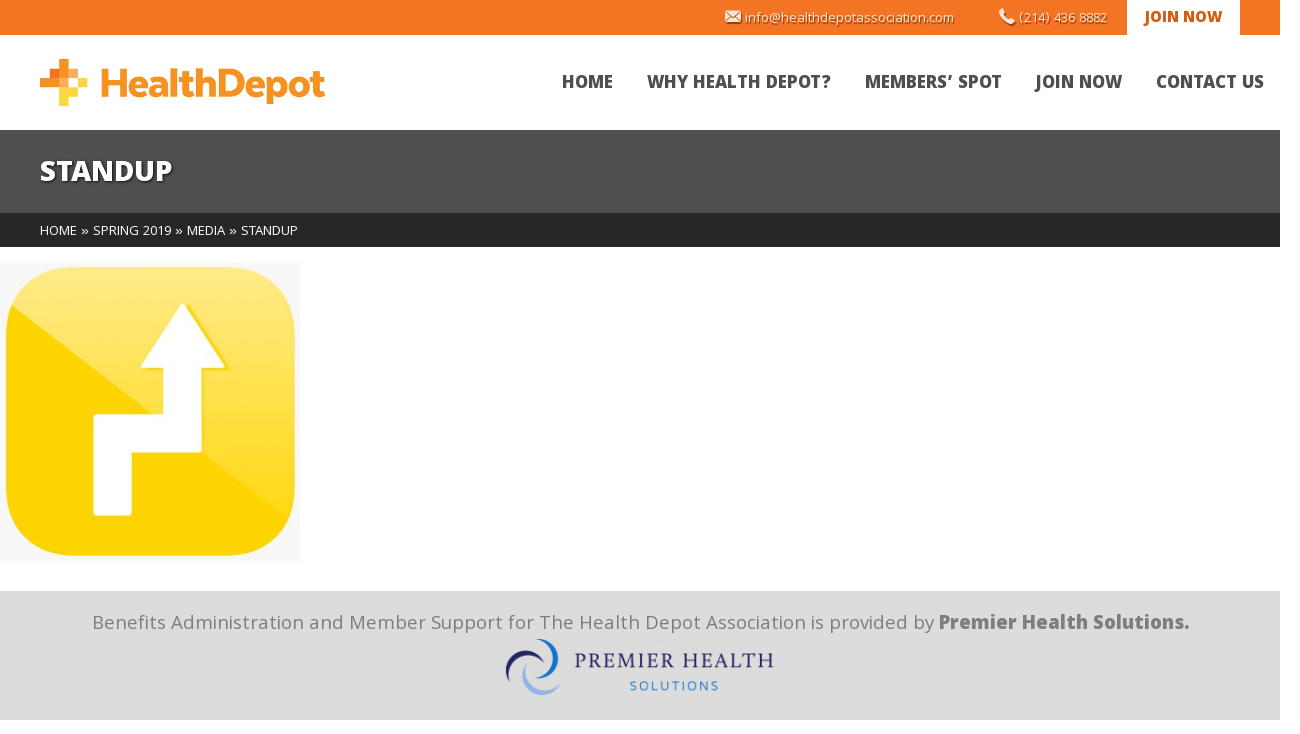

--- FILE ---
content_type: text/html; charset=UTF-8
request_url: https://healthdepotassociation.com/newsletters/2019-spring/attachment/standup/
body_size: 7511
content:
<!DOCTYPE html>
<html lang="en-US">

<head>
	<meta charset="UTF-8">
	<meta name="viewport" content="width=device-width, initial-scale=1">
	<link rel="profile" href="http://gmpg.org/xfn/11">
	<link rel="pingback" href="">
	<link href='https://fonts.googleapis.com/css?family=Khula:400,300,800' rel='stylesheet' type='text/css'>
	<link href='https://fonts.googleapis.com/css?family=Roboto+Slab:400,700' rel='stylesheet' type='text/css'>
			<!-- Favicon -->
		<link rel="shortcut icon" href="https://healthdepotassociation.com/wp-content/uploads/health-depot/favicon.png">
		<meta name='robots' content='index, follow, max-image-preview:large, max-snippet:-1, max-video-preview:-1' />

	<!-- This site is optimized with the Yoast SEO plugin v20.2.1 - https://yoast.com/wordpress/plugins/seo/ -->
	<title>StandUp - Health Depot Association</title>
	<link rel="canonical" href="https://healthdepotassociation.com/newsletters/2019-spring/attachment/standup/" />
	<meta property="og:locale" content="en_US" />
	<meta property="og:type" content="article" />
	<meta property="og:title" content="StandUp - Health Depot Association" />
	<meta property="og:url" content="https://healthdepotassociation.com/newsletters/2019-spring/attachment/standup/" />
	<meta property="og:site_name" content="Health Depot Association" />
	<meta property="og:image" content="https://healthdepotassociation.com/newsletters/2019-spring/attachment/standup" />
	<meta property="og:image:width" content="445" />
	<meta property="og:image:height" content="442" />
	<meta property="og:image:type" content="image/jpeg" />
	<meta name="twitter:card" content="summary_large_image" />
	<script type="application/ld+json" class="yoast-schema-graph">{"@context":"https://schema.org","@graph":[{"@type":"WebPage","@id":"https://healthdepotassociation.com/newsletters/2019-spring/attachment/standup/","url":"https://healthdepotassociation.com/newsletters/2019-spring/attachment/standup/","name":"StandUp - Health Depot Association","isPartOf":{"@id":"https://healthdepotassociation.com/#website"},"primaryImageOfPage":{"@id":"https://healthdepotassociation.com/newsletters/2019-spring/attachment/standup/#primaryimage"},"image":{"@id":"https://healthdepotassociation.com/newsletters/2019-spring/attachment/standup/#primaryimage"},"thumbnailUrl":"https://healthdepotassociation.com/wp-content/uploads/health-depot/StandUp.jpg","datePublished":"2019-04-22T15:39:13+00:00","dateModified":"2019-04-22T15:39:13+00:00","breadcrumb":{"@id":"https://healthdepotassociation.com/newsletters/2019-spring/attachment/standup/#breadcrumb"},"inLanguage":"en-US","potentialAction":[{"@type":"ReadAction","target":["https://healthdepotassociation.com/newsletters/2019-spring/attachment/standup/"]}]},{"@type":"ImageObject","inLanguage":"en-US","@id":"https://healthdepotassociation.com/newsletters/2019-spring/attachment/standup/#primaryimage","url":"https://healthdepotassociation.com/wp-content/uploads/health-depot/StandUp.jpg","contentUrl":"https://healthdepotassociation.com/wp-content/uploads/health-depot/StandUp.jpg","width":445,"height":442},{"@type":"BreadcrumbList","@id":"https://healthdepotassociation.com/newsletters/2019-spring/attachment/standup/#breadcrumb","itemListElement":[{"@type":"ListItem","position":1,"name":"Home","item":"https://healthdepotassociation.com/"},{"@type":"ListItem","position":2,"name":"Spring 2019","item":"https://healthdepotassociation.com/newsletters/2019-spring/"},{"@type":"ListItem","position":3,"name":"StandUp"}]},{"@type":"WebSite","@id":"https://healthdepotassociation.com/#website","url":"https://healthdepotassociation.com/","name":"Health Depot Association","description":"Benefits to Stretch Your Budget","potentialAction":[{"@type":"SearchAction","target":{"@type":"EntryPoint","urlTemplate":"https://healthdepotassociation.com/?s={search_term_string}"},"query-input":"required name=search_term_string"}],"inLanguage":"en-US"}]}</script>
	<!-- / Yoast SEO plugin. -->


<link rel='dns-prefetch' href='//static.addtoany.com' />
<link rel="alternate" type="application/rss+xml" title="Health Depot Association &raquo; Feed" href="https://healthdepotassociation.com/feed/" />
<link rel="alternate" type="application/rss+xml" title="Health Depot Association &raquo; Comments Feed" href="https://healthdepotassociation.com/comments/feed/" />
<link rel="alternate" type="application/rss+xml" title="Health Depot Association &raquo; StandUp Comments Feed" href="https://healthdepotassociation.com/newsletters/2019-spring/attachment/standup/feed/" />
<script type="text/javascript">
window._wpemojiSettings = {"baseUrl":"https:\/\/s.w.org\/images\/core\/emoji\/14.0.0\/72x72\/","ext":".png","svgUrl":"https:\/\/s.w.org\/images\/core\/emoji\/14.0.0\/svg\/","svgExt":".svg","source":{"concatemoji":"https:\/\/healthdepotassociation.com\/wp-includes\/js\/wp-emoji-release.min.js?ver=6.1.9"}};
/*! This file is auto-generated */
!function(e,a,t){var n,r,o,i=a.createElement("canvas"),p=i.getContext&&i.getContext("2d");function s(e,t){var a=String.fromCharCode,e=(p.clearRect(0,0,i.width,i.height),p.fillText(a.apply(this,e),0,0),i.toDataURL());return p.clearRect(0,0,i.width,i.height),p.fillText(a.apply(this,t),0,0),e===i.toDataURL()}function c(e){var t=a.createElement("script");t.src=e,t.defer=t.type="text/javascript",a.getElementsByTagName("head")[0].appendChild(t)}for(o=Array("flag","emoji"),t.supports={everything:!0,everythingExceptFlag:!0},r=0;r<o.length;r++)t.supports[o[r]]=function(e){if(p&&p.fillText)switch(p.textBaseline="top",p.font="600 32px Arial",e){case"flag":return s([127987,65039,8205,9895,65039],[127987,65039,8203,9895,65039])?!1:!s([55356,56826,55356,56819],[55356,56826,8203,55356,56819])&&!s([55356,57332,56128,56423,56128,56418,56128,56421,56128,56430,56128,56423,56128,56447],[55356,57332,8203,56128,56423,8203,56128,56418,8203,56128,56421,8203,56128,56430,8203,56128,56423,8203,56128,56447]);case"emoji":return!s([129777,127995,8205,129778,127999],[129777,127995,8203,129778,127999])}return!1}(o[r]),t.supports.everything=t.supports.everything&&t.supports[o[r]],"flag"!==o[r]&&(t.supports.everythingExceptFlag=t.supports.everythingExceptFlag&&t.supports[o[r]]);t.supports.everythingExceptFlag=t.supports.everythingExceptFlag&&!t.supports.flag,t.DOMReady=!1,t.readyCallback=function(){t.DOMReady=!0},t.supports.everything||(n=function(){t.readyCallback()},a.addEventListener?(a.addEventListener("DOMContentLoaded",n,!1),e.addEventListener("load",n,!1)):(e.attachEvent("onload",n),a.attachEvent("onreadystatechange",function(){"complete"===a.readyState&&t.readyCallback()})),(e=t.source||{}).concatemoji?c(e.concatemoji):e.wpemoji&&e.twemoji&&(c(e.twemoji),c(e.wpemoji)))}(window,document,window._wpemojiSettings);
</script>
<style type="text/css">
img.wp-smiley,
img.emoji {
	display: inline !important;
	border: none !important;
	box-shadow: none !important;
	height: 1em !important;
	width: 1em !important;
	margin: 0 0.07em !important;
	vertical-align: -0.1em !important;
	background: none !important;
	padding: 0 !important;
}
</style>
	<link rel='stylesheet' id='wp-block-library-css' href='https://healthdepotassociation.com/wp-includes/css/dist/block-library/style.min.css?ver=6.1.9' type='text/css' media='all' />
<link rel='stylesheet' id='classic-theme-styles-css' href='https://healthdepotassociation.com/wp-includes/css/classic-themes.min.css?ver=1' type='text/css' media='all' />
<style id='global-styles-inline-css' type='text/css'>
body{--wp--preset--color--black: #000000;--wp--preset--color--cyan-bluish-gray: #abb8c3;--wp--preset--color--white: #ffffff;--wp--preset--color--pale-pink: #f78da7;--wp--preset--color--vivid-red: #cf2e2e;--wp--preset--color--luminous-vivid-orange: #ff6900;--wp--preset--color--luminous-vivid-amber: #fcb900;--wp--preset--color--light-green-cyan: #7bdcb5;--wp--preset--color--vivid-green-cyan: #00d084;--wp--preset--color--pale-cyan-blue: #8ed1fc;--wp--preset--color--vivid-cyan-blue: #0693e3;--wp--preset--color--vivid-purple: #9b51e0;--wp--preset--gradient--vivid-cyan-blue-to-vivid-purple: linear-gradient(135deg,rgba(6,147,227,1) 0%,rgb(155,81,224) 100%);--wp--preset--gradient--light-green-cyan-to-vivid-green-cyan: linear-gradient(135deg,rgb(122,220,180) 0%,rgb(0,208,130) 100%);--wp--preset--gradient--luminous-vivid-amber-to-luminous-vivid-orange: linear-gradient(135deg,rgba(252,185,0,1) 0%,rgba(255,105,0,1) 100%);--wp--preset--gradient--luminous-vivid-orange-to-vivid-red: linear-gradient(135deg,rgba(255,105,0,1) 0%,rgb(207,46,46) 100%);--wp--preset--gradient--very-light-gray-to-cyan-bluish-gray: linear-gradient(135deg,rgb(238,238,238) 0%,rgb(169,184,195) 100%);--wp--preset--gradient--cool-to-warm-spectrum: linear-gradient(135deg,rgb(74,234,220) 0%,rgb(151,120,209) 20%,rgb(207,42,186) 40%,rgb(238,44,130) 60%,rgb(251,105,98) 80%,rgb(254,248,76) 100%);--wp--preset--gradient--blush-light-purple: linear-gradient(135deg,rgb(255,206,236) 0%,rgb(152,150,240) 100%);--wp--preset--gradient--blush-bordeaux: linear-gradient(135deg,rgb(254,205,165) 0%,rgb(254,45,45) 50%,rgb(107,0,62) 100%);--wp--preset--gradient--luminous-dusk: linear-gradient(135deg,rgb(255,203,112) 0%,rgb(199,81,192) 50%,rgb(65,88,208) 100%);--wp--preset--gradient--pale-ocean: linear-gradient(135deg,rgb(255,245,203) 0%,rgb(182,227,212) 50%,rgb(51,167,181) 100%);--wp--preset--gradient--electric-grass: linear-gradient(135deg,rgb(202,248,128) 0%,rgb(113,206,126) 100%);--wp--preset--gradient--midnight: linear-gradient(135deg,rgb(2,3,129) 0%,rgb(40,116,252) 100%);--wp--preset--duotone--dark-grayscale: url('#wp-duotone-dark-grayscale');--wp--preset--duotone--grayscale: url('#wp-duotone-grayscale');--wp--preset--duotone--purple-yellow: url('#wp-duotone-purple-yellow');--wp--preset--duotone--blue-red: url('#wp-duotone-blue-red');--wp--preset--duotone--midnight: url('#wp-duotone-midnight');--wp--preset--duotone--magenta-yellow: url('#wp-duotone-magenta-yellow');--wp--preset--duotone--purple-green: url('#wp-duotone-purple-green');--wp--preset--duotone--blue-orange: url('#wp-duotone-blue-orange');--wp--preset--font-size--small: 13px;--wp--preset--font-size--medium: 20px;--wp--preset--font-size--large: 36px;--wp--preset--font-size--x-large: 42px;--wp--preset--spacing--20: 0.44rem;--wp--preset--spacing--30: 0.67rem;--wp--preset--spacing--40: 1rem;--wp--preset--spacing--50: 1.5rem;--wp--preset--spacing--60: 2.25rem;--wp--preset--spacing--70: 3.38rem;--wp--preset--spacing--80: 5.06rem;}:where(.is-layout-flex){gap: 0.5em;}body .is-layout-flow > .alignleft{float: left;margin-inline-start: 0;margin-inline-end: 2em;}body .is-layout-flow > .alignright{float: right;margin-inline-start: 2em;margin-inline-end: 0;}body .is-layout-flow > .aligncenter{margin-left: auto !important;margin-right: auto !important;}body .is-layout-constrained > .alignleft{float: left;margin-inline-start: 0;margin-inline-end: 2em;}body .is-layout-constrained > .alignright{float: right;margin-inline-start: 2em;margin-inline-end: 0;}body .is-layout-constrained > .aligncenter{margin-left: auto !important;margin-right: auto !important;}body .is-layout-constrained > :where(:not(.alignleft):not(.alignright):not(.alignfull)){max-width: var(--wp--style--global--content-size);margin-left: auto !important;margin-right: auto !important;}body .is-layout-constrained > .alignwide{max-width: var(--wp--style--global--wide-size);}body .is-layout-flex{display: flex;}body .is-layout-flex{flex-wrap: wrap;align-items: center;}body .is-layout-flex > *{margin: 0;}:where(.wp-block-columns.is-layout-flex){gap: 2em;}.has-black-color{color: var(--wp--preset--color--black) !important;}.has-cyan-bluish-gray-color{color: var(--wp--preset--color--cyan-bluish-gray) !important;}.has-white-color{color: var(--wp--preset--color--white) !important;}.has-pale-pink-color{color: var(--wp--preset--color--pale-pink) !important;}.has-vivid-red-color{color: var(--wp--preset--color--vivid-red) !important;}.has-luminous-vivid-orange-color{color: var(--wp--preset--color--luminous-vivid-orange) !important;}.has-luminous-vivid-amber-color{color: var(--wp--preset--color--luminous-vivid-amber) !important;}.has-light-green-cyan-color{color: var(--wp--preset--color--light-green-cyan) !important;}.has-vivid-green-cyan-color{color: var(--wp--preset--color--vivid-green-cyan) !important;}.has-pale-cyan-blue-color{color: var(--wp--preset--color--pale-cyan-blue) !important;}.has-vivid-cyan-blue-color{color: var(--wp--preset--color--vivid-cyan-blue) !important;}.has-vivid-purple-color{color: var(--wp--preset--color--vivid-purple) !important;}.has-black-background-color{background-color: var(--wp--preset--color--black) !important;}.has-cyan-bluish-gray-background-color{background-color: var(--wp--preset--color--cyan-bluish-gray) !important;}.has-white-background-color{background-color: var(--wp--preset--color--white) !important;}.has-pale-pink-background-color{background-color: var(--wp--preset--color--pale-pink) !important;}.has-vivid-red-background-color{background-color: var(--wp--preset--color--vivid-red) !important;}.has-luminous-vivid-orange-background-color{background-color: var(--wp--preset--color--luminous-vivid-orange) !important;}.has-luminous-vivid-amber-background-color{background-color: var(--wp--preset--color--luminous-vivid-amber) !important;}.has-light-green-cyan-background-color{background-color: var(--wp--preset--color--light-green-cyan) !important;}.has-vivid-green-cyan-background-color{background-color: var(--wp--preset--color--vivid-green-cyan) !important;}.has-pale-cyan-blue-background-color{background-color: var(--wp--preset--color--pale-cyan-blue) !important;}.has-vivid-cyan-blue-background-color{background-color: var(--wp--preset--color--vivid-cyan-blue) !important;}.has-vivid-purple-background-color{background-color: var(--wp--preset--color--vivid-purple) !important;}.has-black-border-color{border-color: var(--wp--preset--color--black) !important;}.has-cyan-bluish-gray-border-color{border-color: var(--wp--preset--color--cyan-bluish-gray) !important;}.has-white-border-color{border-color: var(--wp--preset--color--white) !important;}.has-pale-pink-border-color{border-color: var(--wp--preset--color--pale-pink) !important;}.has-vivid-red-border-color{border-color: var(--wp--preset--color--vivid-red) !important;}.has-luminous-vivid-orange-border-color{border-color: var(--wp--preset--color--luminous-vivid-orange) !important;}.has-luminous-vivid-amber-border-color{border-color: var(--wp--preset--color--luminous-vivid-amber) !important;}.has-light-green-cyan-border-color{border-color: var(--wp--preset--color--light-green-cyan) !important;}.has-vivid-green-cyan-border-color{border-color: var(--wp--preset--color--vivid-green-cyan) !important;}.has-pale-cyan-blue-border-color{border-color: var(--wp--preset--color--pale-cyan-blue) !important;}.has-vivid-cyan-blue-border-color{border-color: var(--wp--preset--color--vivid-cyan-blue) !important;}.has-vivid-purple-border-color{border-color: var(--wp--preset--color--vivid-purple) !important;}.has-vivid-cyan-blue-to-vivid-purple-gradient-background{background: var(--wp--preset--gradient--vivid-cyan-blue-to-vivid-purple) !important;}.has-light-green-cyan-to-vivid-green-cyan-gradient-background{background: var(--wp--preset--gradient--light-green-cyan-to-vivid-green-cyan) !important;}.has-luminous-vivid-amber-to-luminous-vivid-orange-gradient-background{background: var(--wp--preset--gradient--luminous-vivid-amber-to-luminous-vivid-orange) !important;}.has-luminous-vivid-orange-to-vivid-red-gradient-background{background: var(--wp--preset--gradient--luminous-vivid-orange-to-vivid-red) !important;}.has-very-light-gray-to-cyan-bluish-gray-gradient-background{background: var(--wp--preset--gradient--very-light-gray-to-cyan-bluish-gray) !important;}.has-cool-to-warm-spectrum-gradient-background{background: var(--wp--preset--gradient--cool-to-warm-spectrum) !important;}.has-blush-light-purple-gradient-background{background: var(--wp--preset--gradient--blush-light-purple) !important;}.has-blush-bordeaux-gradient-background{background: var(--wp--preset--gradient--blush-bordeaux) !important;}.has-luminous-dusk-gradient-background{background: var(--wp--preset--gradient--luminous-dusk) !important;}.has-pale-ocean-gradient-background{background: var(--wp--preset--gradient--pale-ocean) !important;}.has-electric-grass-gradient-background{background: var(--wp--preset--gradient--electric-grass) !important;}.has-midnight-gradient-background{background: var(--wp--preset--gradient--midnight) !important;}.has-small-font-size{font-size: var(--wp--preset--font-size--small) !important;}.has-medium-font-size{font-size: var(--wp--preset--font-size--medium) !important;}.has-large-font-size{font-size: var(--wp--preset--font-size--large) !important;}.has-x-large-font-size{font-size: var(--wp--preset--font-size--x-large) !important;}
.wp-block-navigation a:where(:not(.wp-element-button)){color: inherit;}
:where(.wp-block-columns.is-layout-flex){gap: 2em;}
.wp-block-pullquote{font-size: 1.5em;line-height: 1.6;}
</style>
<link rel='stylesheet' id='vite-style-css' href='https://healthdepotassociation.com/wp-content/themes/health-depot/out/main.css?ver=1.1.0' type='text/css' media='all' />
<link rel='stylesheet' id='tablepress-default-css' href='https://healthdepotassociation.com/wp-content/plugins/tablepress/css/build/default.css?ver=2.0.4' type='text/css' media='all' />
<link rel='stylesheet' id='addtoany-css' href='https://healthdepotassociation.com/wp-content/plugins/add-to-any/addtoany.min.css?ver=1.16' type='text/css' media='all' />
<script type='text/javascript' id='addtoany-core-js-before'>
window.a2a_config=window.a2a_config||{};a2a_config.callbacks=[];a2a_config.overlays=[];a2a_config.templates={};
</script>
<script type='text/javascript' async src='https://static.addtoany.com/menu/page.js' id='addtoany-core-js'></script>
<script type='text/javascript' src='https://healthdepotassociation.com/wp-includes/js/jquery/jquery.min.js?ver=3.6.1' id='jquery-core-js'></script>
<script type='text/javascript' src='https://healthdepotassociation.com/wp-includes/js/jquery/jquery-migrate.min.js?ver=3.3.2' id='jquery-migrate-js'></script>
<script type='text/javascript' async src='https://healthdepotassociation.com/wp-content/plugins/add-to-any/addtoany.min.js?ver=1.1' id='addtoany-jquery-js'></script>
<script type='text/javascript' src='https://healthdepotassociation.com/wp-content/themes/health-depot/inc/default/modernizr.js?ver=1.0.0' id='modernizr-js'></script>
<link rel="https://api.w.org/" href="https://healthdepotassociation.com/wp-json/" /><link rel="alternate" type="application/json" href="https://healthdepotassociation.com/wp-json/wp/v2/media/2422" /><link rel="EditURI" type="application/rsd+xml" title="RSD" href="https://healthdepotassociation.com/xmlrpc.php?rsd" />
<link rel="wlwmanifest" type="application/wlwmanifest+xml" href="https://healthdepotassociation.com/wp-includes/wlwmanifest.xml" />
<meta name="generator" content="WordPress 6.1.9" />
<link rel='shortlink' href='https://healthdepotassociation.com/?p=2422' />
<link rel="alternate" type="application/json+oembed" href="https://healthdepotassociation.com/wp-json/oembed/1.0/embed?url=https%3A%2F%2Fhealthdepotassociation.com%2Fnewsletters%2F2019-spring%2Fattachment%2Fstandup%2F" />
<link rel="alternate" type="text/xml+oembed" href="https://healthdepotassociation.com/wp-json/oembed/1.0/embed?url=https%3A%2F%2Fhealthdepotassociation.com%2Fnewsletters%2F2019-spring%2Fattachment%2Fstandup%2F&#038;format=xml" />
<link rel="icon" href="https://healthdepotassociation.com/wp-content/uploads/health-depot/HD-Logo-Orange.png" sizes="32x32" />
<link rel="icon" href="https://healthdepotassociation.com/wp-content/uploads/health-depot/HD-Logo-Orange.png" sizes="192x192" />
<link rel="apple-touch-icon" href="https://healthdepotassociation.com/wp-content/uploads/health-depot/HD-Logo-Orange.png" />
<meta name="msapplication-TileImage" content="https://healthdepotassociation.com/wp-content/uploads/health-depot/HD-Logo-Orange.png" />
	<!-- Google Tag Manager -->
	<script>
		(function(w, d, s, l, i) {
			w[l] = w[l] || [];
			w[l].push({
				'gtm.start': new Date().getTime(),
				event: 'gtm.js'
			});
			var f = d.getElementsByTagName(s)[0],
				j = d.createElement(s),
				dl = l != 'dataLayer' ? '&l=' + l : '';
			j.async = true;
			j.src =
				'https://www.googletagmanager.com/gtm.js?id=' + i + dl;
			f.parentNode.insertBefore(j, f);
		})(window, document, 'script', 'dataLayer', 'GTM-KF7GBFZK');
	</script>
	<!-- End Google Tag Manager -->
</head>

<body class="attachment attachment-template-default single single-attachment postid-2422 attachmentid-2422 attachment-jpeg">
	<!-- Google Tag Manager (noscript) -->
	<noscript><iframe src="https://www.googletagmanager.com/ns.html?id=GTM-KF7GBFZK" height="0" width="0" style="display:none;visibility:hidden"></iframe></noscript>
	<!-- End Google Tag Manager (noscript) -->
	<a id="pull" data-click="toggleMobileMenu" class="mobile" href="#">Menu <i class="nav-icon"><span class="nav-icon-top"></span><span class="nav-icon-mid"></span><span class="nav-icon-bottom"></span></i></a>
	<nav id="mobile-navigation" role="navigation">
				<div class="menu-main-navigation-container"><ul id="menu-main-navigation" class="menu"><li id="menu-item-11" class="menu-item menu-item-type-post_type menu-item-object-page menu-item-home menu-item-11"><a href="https://healthdepotassociation.com/">Home</a></li>
<li id="menu-item-10" class="menu-item menu-item-type-post_type menu-item-object-page menu-item-10"><a href="https://healthdepotassociation.com/why-health-depot/">Why Health Depot?</a></li>
<li id="menu-item-1160" class="menu-item menu-item-type-post_type menu-item-object-page menu-item-has-children menu-item-1160"><a href="https://healthdepotassociation.com/members-spot/">Members’ Spot</a>
<ul class="sub-menu">
	<li id="menu-item-1707" class="menu-item menu-item-type-post_type menu-item-object-page menu-item-1707"><a href="https://healthdepotassociation.com/affinity-marketing-programs/">Affinity Marketing Programs</a></li>
	<li id="menu-item-1168" class="menu-item menu-item-type-post_type menu-item-object-page current_page_parent menu-item-1168"><a href="https://healthdepotassociation.com/blog/">Blog</a></li>
</ul>
</li>
<li id="menu-item-681" class="menu-item menu-item-type-custom menu-item-object-custom menu-item-has-children menu-item-681"><a href="/products/">Join Now</a>
<ul class="sub-menu">
	<li id="menu-item-869" class="menu-item menu-item-type-custom menu-item-object-custom menu-item-has-children menu-item-869"><a href="#">Association/Non-Insured</a>
	<ul class="sub-menu">
		<li id="menu-item-46" class="menu-item menu-item-type-post_type menu-item-object-products menu-item-46"><a href="https://healthdepotassociation.com/products/hd-protection/">HD Protection</a></li>
	</ul>
</li>
	<li id="menu-item-870" class="menu-item menu-item-type-custom menu-item-object-custom menu-item-has-children menu-item-870"><a href="#">Limited Benefit Medical</a>
	<ul class="sub-menu">
		<li id="menu-item-3686" class="menu-item menu-item-type-post_type menu-item-object-products menu-item-3686"><a href="https://healthdepotassociation.com/products/hd-classicprotect/">HD ClassicProtect</a></li>
	</ul>
</li>
	<li id="menu-item-871" class="menu-item menu-item-type-custom menu-item-object-custom menu-item-has-children menu-item-871"><a href="#">Supplemental Accident and/or Critical Illness</a>
	<ul class="sub-menu">
		<li id="menu-item-3277" class="menu-item menu-item-type-post_type menu-item-object-products menu-item-3277"><a href="https://healthdepotassociation.com/products/hd-tri-protect/">HD Tri-Protect</a></li>
		<li id="menu-item-3626" class="menu-item menu-item-type-post_type menu-item-object-products menu-item-3626"><a href="https://healthdepotassociation.com/products/hd-basicshield/">HD BasicShield</a></li>
		<li id="menu-item-2968" class="menu-item menu-item-type-post_type menu-item-object-products menu-item-2968"><a href="https://healthdepotassociation.com/products/secureshield/">HD SecureShield</a></li>
	</ul>
</li>
	<li id="menu-item-3400" class="menu-item menu-item-type-taxonomy menu-item-object-membership-plan-type menu-item-has-children menu-item-3400"><a href="https://healthdepotassociation.com/product-type/term-life/">Term Life</a>
	<ul class="sub-menu">
		<li id="menu-item-3401" class="menu-item menu-item-type-post_type menu-item-object-products menu-item-3401"><a href="https://healthdepotassociation.com/products/hd-basicprotect/">HD BasicProtect</a></li>
	</ul>
</li>
	<li id="menu-item-872" class="menu-item menu-item-type-custom menu-item-object-custom menu-item-has-children menu-item-872"><a href="#">Dental or Vision</a>
	<ul class="sub-menu">
		<li id="menu-item-3718" class="menu-item menu-item-type-post_type menu-item-object-products menu-item-3718"><a href="https://healthdepotassociation.com/products/hd-brightoptic/">HD BrightOptic</a></li>
		<li id="menu-item-2807" class="menu-item menu-item-type-post_type menu-item-object-products menu-item-2807"><a href="https://healthdepotassociation.com/products/hd-ideal-dental/">HD Ideal Dental</a></li>
	</ul>
</li>
</ul>
</li>
<li id="menu-item-9" class="menu-item menu-item-type-post_type menu-item-object-page menu-item-9"><a href="https://healthdepotassociation.com/contact-us/">Contact Us</a></li>
</ul></div>	</nav>
	<header id="header" role="banner">
		<div class="header-row-1">
			<div class="container">
				<span class="header-item header-theme-join-now"><a href="/products" class="btn-header">Join Now</a></span>								<span class="header-item header-theme-phone"><i class="flaticon-telephone5"></i> (214) 436 8882</span>				<span class="header-item header-theme-email"><i class="flaticon-email5"></i> <a href="mailto:info@healthdepotassociation.com">info@healthdepotassociation.com</a></span>			</div>
		</div>
		<div class="header-row-2 container">
			<div class="row responsive-sm">
				<div class="col col-40 col-center">
											<a href="https://healthdepotassociation.com/" rel="home" class="logo"><img src="https://healthdepotassociation.com/wp-content/uploads/health-depot/HealthDepot-Logo.png" alt=""></a>
									</div>
				<div class="col col-60 col-center">
					<nav id="navigation" role="navigation">
												<div class="menu-main-navigation-container"><ul id="menu-main-navigation-1" class="menu"><li class="menu-item menu-item-type-post_type menu-item-object-page menu-item-home menu-item-11"><a href="https://healthdepotassociation.com/">Home</a></li>
<li class="menu-item menu-item-type-post_type menu-item-object-page menu-item-10"><a href="https://healthdepotassociation.com/why-health-depot/">Why Health Depot?</a></li>
<li class="menu-item menu-item-type-post_type menu-item-object-page menu-item-has-children menu-item-1160"><a href="https://healthdepotassociation.com/members-spot/">Members’ Spot</a>
<ul class="sub-menu">
	<li class="menu-item menu-item-type-post_type menu-item-object-page menu-item-1707"><a href="https://healthdepotassociation.com/affinity-marketing-programs/">Affinity Marketing Programs</a></li>
	<li class="menu-item menu-item-type-post_type menu-item-object-page current_page_parent menu-item-1168"><a href="https://healthdepotassociation.com/blog/">Blog</a></li>
</ul>
</li>
<li class="menu-item menu-item-type-custom menu-item-object-custom menu-item-has-children menu-item-681"><a href="/products/">Join Now</a>
<ul class="sub-menu">
	<li class="menu-item menu-item-type-custom menu-item-object-custom menu-item-has-children menu-item-869"><a href="#">Association/Non-Insured</a>
	<ul class="sub-menu">
		<li class="menu-item menu-item-type-post_type menu-item-object-products menu-item-46"><a href="https://healthdepotassociation.com/products/hd-protection/">HD Protection</a></li>
	</ul>
</li>
	<li class="menu-item menu-item-type-custom menu-item-object-custom menu-item-has-children menu-item-870"><a href="#">Limited Benefit Medical</a>
	<ul class="sub-menu">
		<li class="menu-item menu-item-type-post_type menu-item-object-products menu-item-3686"><a href="https://healthdepotassociation.com/products/hd-classicprotect/">HD ClassicProtect</a></li>
	</ul>
</li>
	<li class="menu-item menu-item-type-custom menu-item-object-custom menu-item-has-children menu-item-871"><a href="#">Supplemental Accident and/or Critical Illness</a>
	<ul class="sub-menu">
		<li class="menu-item menu-item-type-post_type menu-item-object-products menu-item-3277"><a href="https://healthdepotassociation.com/products/hd-tri-protect/">HD Tri-Protect</a></li>
		<li class="menu-item menu-item-type-post_type menu-item-object-products menu-item-3626"><a href="https://healthdepotassociation.com/products/hd-basicshield/">HD BasicShield</a></li>
		<li class="menu-item menu-item-type-post_type menu-item-object-products menu-item-2968"><a href="https://healthdepotassociation.com/products/secureshield/">HD SecureShield</a></li>
	</ul>
</li>
	<li class="menu-item menu-item-type-taxonomy menu-item-object-membership-plan-type menu-item-has-children menu-item-3400"><a href="https://healthdepotassociation.com/product-type/term-life/">Term Life</a>
	<ul class="sub-menu">
		<li class="menu-item menu-item-type-post_type menu-item-object-products menu-item-3401"><a href="https://healthdepotassociation.com/products/hd-basicprotect/">HD BasicProtect</a></li>
	</ul>
</li>
	<li class="menu-item menu-item-type-custom menu-item-object-custom menu-item-has-children menu-item-872"><a href="#">Dental or Vision</a>
	<ul class="sub-menu">
		<li class="menu-item menu-item-type-post_type menu-item-object-products menu-item-3718"><a href="https://healthdepotassociation.com/products/hd-brightoptic/">HD BrightOptic</a></li>
		<li class="menu-item menu-item-type-post_type menu-item-object-products menu-item-2807"><a href="https://healthdepotassociation.com/products/hd-ideal-dental/">HD Ideal Dental</a></li>
	</ul>
</li>
</ul>
</li>
<li class="menu-item menu-item-type-post_type menu-item-object-page menu-item-9"><a href="https://healthdepotassociation.com/contact-us/">Contact Us</a></li>
</ul></div>					</nav>
				</div>
			</div>
		</div>
	</header>
	<div id="content" class="site-container"><header class="page-banner">
	<div class="container">
					<h1 class="page-title">StandUp</h1>			</div>
	<section class="breadcrumbs">
		<div class="container">
			<a href="https://healthdepotassociation.com">Home</a> &raquo; <a href="https://healthdepotassociation.com/newsletters/2019-spring/">Spring 2019</a> &raquo; <a href="/">Media</a> &raquo; StandUp
		</div>
	</section>
</header><main id="main" class="site-content" role="main">
	<article id="post-2422" class="interior-content-container post-2422 attachment type-attachment status-inherit hentry" >
					<p class="attachment"><a href='https://healthdepotassociation.com/wp-content/uploads/health-depot/StandUp.jpg'><img width="300" height="298" src="https://healthdepotassociation.com/wp-content/uploads/health-depot/StandUp.jpg" class="attachment-medium size-medium" alt="" decoding="async" loading="lazy" /></a></p>
						</article>
</main><!-- #main -->

	</div><!-- #content -->
	<footer id="footer" role="contentinfo">
		<div class="footer-row-1">
			<div class="container rol-center">
									<div id="black-studio-tinymce-2" class="widget-container widget_black_studio_tinymce"><div class="textwidget"><p>Benefits Administration and Member Support for The Health Depot Association is provided by <strong>Premier Health Solutions. <a href="https://premierhsllc.com/ " target="_blank" rel="https://premierhsllc.com/ noopener"><img class="aligncenter wp-image-1761 size-medium" src="https://healthdepotassociation.com/wp-content/uploads/health-depot/Premier-Health-Horizontal-Logo-300x56.png" alt="" width="300" height="56" /></a></strong><br />
<small>Premier Health Solutions, LLC operates as a Third-Party Administrator in the state of California under the name PHSI Administrators, LLC and does business under the name PremierHS, LLC in Kentucky, Ohio, Pennsylvania, South Carolina and Utah.</small></p>
</div></div>							</div>
		</div>
		<div class="footer-row-2">
			<div class="container">
				<div class="row responsive-sm">
					<div class="col footer-left">
						<img src="/wp-content/uploads/health-depot/HealthDepot-Footer-Logo.png" alt="">
						<p class="footer-contact-info">
							<span class="footer-item footer-theme-phone">(214) 436 8882</span><br>
							<span class="footer-item footer-theme-email"><a href="mailto:info@healthdepotassociation.com">info@healthdepotassociation.com</a></span>						</p>
					</div>
					<div class="col footer-menu-1">
													<div id="nav_menu-2" class="widget-container widget_nav_menu"><h3 class="widget-title">Site</h3><div class="menu-footer-site-menu-container"><ul id="menu-footer-site-menu" class="menu"><li id="menu-item-19" class="menu-item menu-item-type-post_type menu-item-object-page menu-item-home menu-item-19"><a href="https://healthdepotassociation.com/">Home</a></li>
<li id="menu-item-18" class="menu-item menu-item-type-post_type menu-item-object-page menu-item-18"><a href="https://healthdepotassociation.com/why-health-depot/">Why Health Depot?</a></li>
<li id="menu-item-17" class="menu-item menu-item-type-post_type menu-item-object-page menu-item-17"><a href="https://healthdepotassociation.com/contact-us/">Contact Us</a></li>
<li id="menu-item-322" class="menu-item menu-item-type-post_type menu-item-object-page menu-item-322"><a href="https://healthdepotassociation.com/legal/">Legal</a></li>
</ul></div></div>											</div>
					<!-- <div class="col footer-menu-2">
													<div
			
			class="so-widget-footer-member-guide-display-widget so-widget-footer-member-guide-display-widget-footer-member-guide-display-widget-style-d75171398898"
			
		><section class="footer-member-guides">
	<h3 class="widget-title">Member Guides</h3>	<ul class="menu">
																																									</ul>
	</section></div>											</div> -->
					<div class="col footer-menu-3">
													<div id="nav_menu-4" class="widget-container widget_nav_menu"><h3 class="widget-title">Membership Options</h3><div class="menu-footer-member-levels-container"><ul id="menu-footer-member-levels" class="menu"><li id="menu-item-29" class="menu-item menu-item-type-post_type menu-item-object-products menu-item-29"><a href="https://healthdepotassociation.com/products/hd-protection/">HD Protection</a></li>
<li id="menu-item-3685" class="menu-item menu-item-type-post_type menu-item-object-products menu-item-3685"><a href="https://healthdepotassociation.com/products/hd-classicprotect/">HD ClassicProtect</a></li>
<li id="menu-item-3278" class="menu-item menu-item-type-post_type menu-item-object-products menu-item-3278"><a href="https://healthdepotassociation.com/products/hd-tri-protect/">HD Tri-Protect</a></li>
<li id="menu-item-3627" class="menu-item menu-item-type-post_type menu-item-object-products menu-item-3627"><a href="https://healthdepotassociation.com/products/hd-basicshield/">HD BasicShield</a></li>
<li id="menu-item-2969" class="menu-item menu-item-type-post_type menu-item-object-products menu-item-2969"><a href="https://healthdepotassociation.com/products/secureshield/">HD SecureShield</a></li>
<li id="menu-item-3399" class="menu-item menu-item-type-post_type menu-item-object-products menu-item-3399"><a href="https://healthdepotassociation.com/products/hd-basicprotect/">HD BasicProtect</a></li>
<li id="menu-item-2810" class="menu-item menu-item-type-post_type menu-item-object-products menu-item-2810"><a href="https://healthdepotassociation.com/products/hd-ideal-dental/">HD Ideal Dental</a></li>
<li id="menu-item-3717" class="menu-item menu-item-type-post_type menu-item-object-products menu-item-3717"><a href="https://healthdepotassociation.com/products/hd-brightoptic/">HD BrightOptic</a></li>
</ul></div></div>											</div>
					<div class="col footer-right">
						<a href="#" data-click="scrollTop" class="footer-to-top"><i class="icon-arrow-up2"></i></a>
						<div class="copyright">Copyright &copy 2026 Health Depot Association, All Rights Reserved</div>
					</div>
				</div>
			</div>
		</div>
	</footer>
<script type='text/javascript' src='https://healthdepotassociation.com/wp-content/themes/health-depot/inc/js/plugins/plugins.min.js?ver=1.0.0' id='plugin-script-js'></script>
<script type='text/javascript' src='https://healthdepotassociation.com/wp-content/themes/health-depot/inc/js/custom/custom.js?ver=1.0.5' id='custom-script-js'></script>
<script>
  (function(i,s,o,g,r,a,m){i['GoogleAnalyticsObject']=r;i[r]=i[r]||function(){
  (i[r].q=i[r].q||[]).push(arguments)},i[r].l=1*new Date();a=s.createElement(o),
  m=s.getElementsByTagName(o)[0];a.async=1;a.src=g;m.parentNode.insertBefore(a,m)
  })(window,document,'script','//www.google-analytics.com/analytics.js','ga');

  ga('create', 'UA-45490614-25', 'auto');
  ga('send', 'pageview');

</script>
	</body>
</html>
